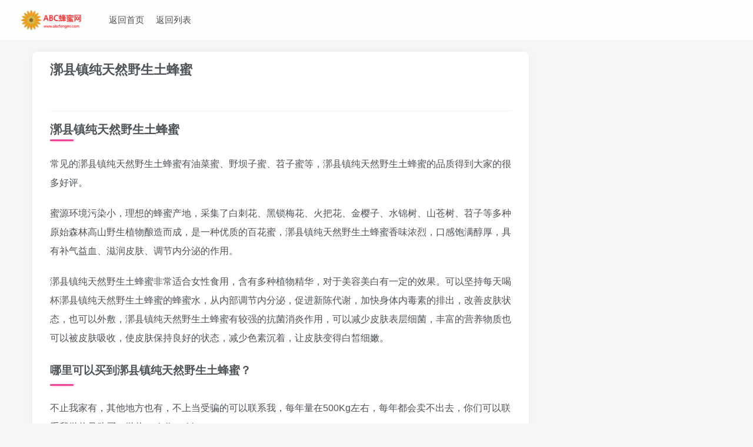

--- FILE ---
content_type: text/html; charset=UTF-8
request_url: https://www.abcfengmi.com/seo/%E6%BC%B7%E5%8E%BF%E9%95%87%E7%BA%AF%E5%A4%A9%E7%84%B6%E9%87%8E%E7%94%9F%E5%9C%9F%E8%9C%82%E8%9C%9C.html
body_size: 198546
content:
<!DOCTYPE html>
<html>
 <head>
  <meta charset="utf-8" /> 
  <meta http-equiv="X-UA-Compatible" content="IE=edge,chrome=1" /> 
  <meta name="viewport" content="width=device-width, initial-scale=1.0, user-scalable=0, minimum-scale=1.0, maximum-scale=0.0" /> 
  <meta http-equiv="”Cache-Control”" content="”no-transform”" /> 
  <meta http-equiv="”Cache-Control”" content="”no-siteapp”" /> 
  <title>漷县镇纯天然野生土蜂蜜</title>
  <meta name="keywords" content="漷县镇纯天然野生土蜂蜜,野生土蜂蜜,蜂蜜,蜂蜜好,蜂蜜柚子茶,蜂蜜水,小蜂子蜜,什么蜂蜜好,哪里买蜂蜜,真蜂蜜" /> 
  <meta name="description" content="漷县镇纯天然野生土蜂蜜" /> 
  <style>:root{--sf-img-6:url("[data-uri]")}:root{--wp-admin-theme-color:#007cba;--wp-admin-theme-color-darker-10:#006ba1;--wp-admin-theme-color-darker-20:#005a87}@supports (-webkit-overflow-scrolling:touch){.wp-block-cover-image.has-parallax,.wp-block-cover.has-parallax{background-attachment:scroll}}@supports ((position:-webkit-sticky) or (position:sticky)){.wp-block-cover-image:after,.wp-block-cover:after{content:none}}@supports ((position:-webkit-sticky) or (position:sticky)){.blocks-gallery-grid .blocks-gallery-image figure,.blocks-gallery-grid .blocks-gallery-item figure,.wp-block-gallery .blocks-gallery-image figure,.wp-block-gallery .blocks-gallery-item figure{display:flex;align-items:flex-end;justify-content:flex-start}}@supports ((position:-webkit-sticky) or (position:sticky)){.blocks-gallery-grid .blocks-gallery-image img,.blocks-gallery-grid .blocks-gallery-item img,.wp-block-gallery .blocks-gallery-image img,.wp-block-gallery .blocks-gallery-item img{width:auto}}@supports ((position:-webkit-sticky) or (position:sticky)){.blocks-gallery-grid.is-cropped .blocks-gallery-image a,.blocks-gallery-grid.is-cropped .blocks-gallery-image img,.blocks-gallery-grid.is-cropped .blocks-gallery-item a,.blocks-gallery-grid.is-cropped .blocks-gallery-item img,.wp-block-gallery.is-cropped .blocks-gallery-image a,.wp-block-gallery.is-cropped .blocks-gallery-image img,.wp-block-gallery.is-cropped .blocks-gallery-item a,.wp-block-gallery.is-cropped .blocks-gallery-item img{height:100%;flex:1;object-fit:cover}}@supports ((-webkit-mask-image:none) or (mask-image:none)) or (-webkit-mask-image:none){.is-style-circle-mask img{-webkit-mask-image:url('data:image/svg+xml;utf8,<svg viewBox="0 0 100 100" xmlns="http://www.w3.org/2000/svg"><circle cx="50" cy="50" r="50"/></svg>');mask-image:url('data:image/svg+xml;utf8,<svg viewBox="0 0 100 100" xmlns="http://www.w3.org/2000/svg"><circle cx="50" cy="50" r="50"/></svg>');mask-mode:alpha;-webkit-mask-repeat:no-repeat;mask-repeat:no-repeat;-webkit-mask-size:contain;mask-size:contain;-webkit-mask-position:center;mask-position:center;border-radius:0}}@supports ((position:-webkit-sticky) or (position:sticky)){.wp-block-video [poster]{object-fit:cover}}html{font-family:sans-serif;-webkit-text-size-adjust:100%;-ms-text-size-adjust:100%}body{margin:0}article,footer,header,main,nav{display:block}a{background:0 0}a:active,a:hover{outline:0}img{border:0}svg:not(:root){overflow:hidden}button,input{margin:0;font:inherit;color:inherit}button{overflow:visible}button{text-transform:none}button{-webkit-appearance:button;cursor:pointer}button::-moz-focus-inner,input::-moz-focus-inner{padding:0;border:0}*{-webkit-box-sizing:border-box;-moz-box-sizing:border-box;box-sizing:border-box}:before,:after{-webkit-box-sizing:border-box;-moz-box-sizing:border-box;box-sizing:border-box}html{font-size:10px;-webkit-tap-highlight-color:rgba(0,0,0,0)}body{font-family:"Helvetica Neue",Helvetica,Arial,sans-serif;font-size:14px;line-height:1.42857143}input,button{font-family:inherit;font-size:inherit;line-height:inherit}a{text-decoration:none}a:hover,a:focus{color:#2a6496;text-decoration:underline}a:focus{outline:thin dotted;outline:5px auto -webkit-focus-ring-color;outline-offset:-2px}img{vertical-align:middle}h1{font-family:inherit;line-height:1.1;color:inherit}h1{margin-top:20px;margin-bottom:10px}p{margin:0 0 10px}.text-center{text-align:center}ul{margin-top:0;margin-bottom:10px}.list-inline{padding-left:0;list-style:none}.list-inline>li{display:inline-block;padding-right:5px;padding-left:5px}dl{margin-top:0;margin-bottom:20px}.container{padding-right:15px;padding-left:15px;margin-right:auto;margin-left:auto}@media (min-width:768px){.container{width:750px}}@media (min-width:992px){.container{width:970px}}@media (min-width:1200px){.container{width:1170px}}.container-fluid{padding-right:15px;padding-left:15px;margin-right:auto;margin-left:auto}.fade{opacity:0;-webkit-transition:opacity .15s linear;-o-transition:opacity .15s linear;transition:opacity .15s linear}.collapse{display:none}.nav{padding-left:0;margin-bottom:0;list-style:none}.nav>li{display:block}.nav>li>a{padding:10px 15px}.nav>li>a:hover,.nav>li>a:focus{text-decoration:none;background-color:#eee}.navbar{position:relative;min-height:50px;margin-bottom:20px;border:1px solid transparent}@media (min-width:768px){.navbar{border-radius:4px}}@media (min-width:768px){.navbar-header{float:left}}.navbar-collapse{padding-right:15px;padding-left:15px;overflow-x:visible;-webkit-overflow-scrolling:touch;border-top:1px solid transparent;-webkit-box-shadow:inset 0 1px 0 rgba(255,255,255,.1);box-shadow:inset 0 1px 0 rgba(255,255,255,.1)}@media (min-width:768px){.navbar-collapse{width:auto;border-top:0;-webkit-box-shadow:none;box-shadow:none}.navbar-collapse.collapse{display:block!important;height:auto!important;padding-bottom:0;overflow:visible!important}}.container-fluid>.navbar-header,.container-fluid>.navbar-collapse{margin-right:-15px;margin-left:-15px}@media (min-width:768px){.container-fluid>.navbar-header,.container-fluid>.navbar-collapse{margin-right:0;margin-left:0}}.navbar-brand{float:left;height:50px;font-size:18px;line-height:20px}.navbar-brand:hover,.navbar-brand:focus{text-decoration:none}@media (min-width:768px){.navbar>.container-fluid .navbar-brand{margin-left:-15px}}.navbar-nav{margin:7.5px -15px}.navbar-nav>li>a{padding-top:10px;padding-bottom:10px;line-height:20px}@media (min-width:768px){.navbar-nav{float:left;margin:0}.navbar-nav>li{float:left}.navbar-nav>li>a{padding-top:15px;padding-bottom:15px}}@-webkit-keyframes progress-bar-stripes{from{background-position:40px 0}to{background-position:0 0}}@-o-keyframes progress-bar-stripes{from{background-position:40px 0}to{background-position:0 0}}@keyframes progress-bar-stripes{from{background-position:40px 0}to{background-position:0 0}}.close{float:right;font-size:21px;font-weight:700;line-height:1;text-shadow:0 1px 0 #fff}.close:hover,.close:focus{color:#000;text-decoration:none;cursor:pointer;filter:alpha(opacity=50);opacity:.5}button.close{-webkit-appearance:none;padding:0;cursor:pointer;background:0 0;border:0}.modal{position:fixed;top:0;right:0;bottom:0;left:0;z-index:1050;overflow:hidden;-webkit-overflow-scrolling:touch;outline:0}.clearfix:before,.clearfix:after,.dl-horizontal dd:before,.dl-horizontal dd:after,.container:before,.container:after,.container-fluid:before,.container-fluid:after,.row:before,.row:after,.form-horizontal .form-group:before,.form-horizontal .form-group:after,.btn-toolbar:before,.btn-toolbar:after,.btn-group-vertical>.btn-group:before,.btn-group-vertical>.btn-group:after,.nav:before,.nav:after,.navbar:before,.navbar:after,.navbar-header:before,.navbar-header:after,.navbar-collapse:before,.navbar-collapse:after,.pager:before,.pager:after,.panel-body:before,.panel-body:after,.modal-footer:before,.modal-footer:after{display:table;content:" "}.clearfix:after,.dl-horizontal dd:after,.container:after,.container-fluid:after,.row:after,.form-horizontal .form-group:after,.btn-toolbar:after,.btn-group-vertical>.btn-group:after,.nav:after,.navbar:after,.navbar-header:after,.navbar-collapse:after,.pager:after,.panel-body:after,.modal-footer:after{clear:both}@-ms-viewport{width:device-width}@media (max-width:767px){.hidden-xs{display:none!important}}@font-face{font-family:'FontAwesome';src:url([data-uri]) format('woff');font-weight:normal;font-style:normal}.fa{display:inline-block;font:normal normal normal 14px/1 FontAwesome;font-size:inherit;text-rendering:auto;-webkit-font-smoothing:antialiased;-moz-osx-font-smoothing:grayscale}.fa-fw{width:1.28571429em;text-align:center}@-webkit-keyframes fa-spin{0%{-webkit-transform:rotate(0deg);transform:rotate(0deg)}100%{-webkit-transform:rotate(359deg);transform:rotate(359deg)}}@keyframes fa-spin{0%{-webkit-transform:rotate(0deg);transform:rotate(0deg)}100%{-webkit-transform:rotate(359deg);transform:rotate(359deg)}}.fa-unsorted:before,.fa-sort:before{content:"\f0dc"}.fa-angle-up:before{content:"\f106"}:root{--mian-max-width: 1200px;--theme-color: #f04494;--focus-color: var(--theme-color);--focus-shadow-color: rgba(253, 83, 161, 0.4);--key-color: #333;--main-color: #4e5358;--main-shadow: rgba(116, 116, 116, 0.08);--muted-color: #777;--muted-2-color: #999;--muted-3-color: rgb(177, 177, 177);--body-bg-color: #f5f6f7;--main-bg-color: #fff;--muted-bg-color: #eee;--main-border-color: rgba(50, 50, 50, 0.06);--muted-border-color: rgba(0, 0, 0, 0.03);--main-radius: 8px;--header-bg: rgba(255, 255, 255, 0.8);--header-color: var(--main-color);--footer-bg: var(--main-bg-color);--footer-color: var(--muted-2-color)}a[href]{transition:color .2s,background .3s,opacity .3s,box-shadow .3s,transform .3s}.main-shadow{transition:box-shadow .3s}.but:focus,.but:hover,.progress,.navbar-nav>li:before{transition:.3s}.option-dropdown-items{opacity:0;transform:translateY(6px);transition:.4s}.navbar-top li:hover>.sub-menu,.option-dropdown:hover .option-dropdown-items,.hover-show:hover .hover-show-con,.hover-show:hover~.hover-show-con,.hover-show:hover~.sub-menu{opacity:1;transform:translateY(0)}.header{transition:background .5s}.ic-close{transition:.3s}.ic-close:hover{transform:rotate(270deg);color:inherit}.main-shadow{box-shadow:0 0 10px var(--main-shadow)}.muted-color{color:var(--muted-color)}.muted-3-color{color:var(--muted-3-color)}.main-bg{background:var(--main-bg-color)}@-webkit-keyframes placeholder_width{0%{width:70%}50%{width:90%}100%{width:70%}}@keyframes placeholder_width{0%{width:70%}50%{width:90%}100%{width:70%}}@-webkit-keyframes placeholder{0%{opacity:.1}50%{opacity:.05}100%{opacity:.1}}@keyframes placeholder{0%{opacity:.1}50%{opacity:.05}100%{opacity:.1}}.container{position:relative}.radius8{border-radius:var(--main-radius)}.em12{font-size:1.2em}.em09{font-size:.9em}*,*:before,*:after{outline:0!important}body{background-color:var(--body-bg-color);color:var(--main-color)}body.nav-fixed{padding-top:88px}img{max-width:100%;max-height:100%}svg{width:1em;height:1em;vertical-align:-.15em;fill:currentColor;overflow:hidden}dl,ul{margin:0;padding:0}[href]{cursor:pointer}a{color:var(--main-color)}a:hover,a:focus{color:var(--focus-color);outline:0;text-decoration:none}input{-webkit-appearance:none}button.null{background:transparent;border:none;margin:0;padding:0}.theme-box{margin-bottom:20px}.box-body{padding:15px}img.lazyloaded{opacity:1;-webkit-filter:blur(0);filter:blur(0);transition:.3s}.wp-posts-content>h1:not([class]):before,.wp-posts-content>h2:not([class]):before,.wp-posts-content>h3:not([class]):before,.wp-posts-content>h4:not([class]):before,.wp-posts-content>h1.has-text-align-center:before,.wp-posts-content>h2.has-text-align-center:before,.wp-posts-content>h3.has-text-align-center:before,.wp-posts-content>h4.has-text-align-center:before,.zib-widget>h3:before,.title-theme:before,.title-h-left:before,.tab-nav-theme li:before,.title-h-center:before{position:absolute;content:'';width:4px;background:var(--theme-color);top:10%;left:2px;bottom:10%;border-radius:5px;box-shadow:1px 1px 3px -1px var(--theme-color)}.wp-posts-content>h1:not([class]),.wp-posts-content>h2:not([class]),.wp-posts-content>h3:not([class]),.wp-posts-content>h4:not([class]),.wp-posts-content>h1.has-text-align-center,.wp-posts-content>h2.has-text-align-center,.wp-posts-content>h3.has-text-align-center,.wp-posts-content>h4.has-text-align-center,.zib-widget>h3,.title-h-left,.tab-nav-theme li,.title-h-center{position:relative;padding-bottom:.6em}.wp-posts-content>h1:not([class]):before,.wp-posts-content>h2:not([class]):before,.wp-posts-content>h3:not([class]):before,.wp-posts-content>h4:not([class]):before,.wp-posts-content>h1.has-text-align-center:before,.wp-posts-content>h2.has-text-align-center:before,.wp-posts-content>h3.has-text-align-center:before,.wp-posts-content>h4.has-text-align-center:before,.zib-widget>h3:before,.title-h-left:before,.tab-nav-theme li:before,.title-h-center:before{width:40px;height:3px;top:auto;left:0;bottom:3px;transition:.4s}.splitters>li+li:before,.splitters-this-l,.splitters-this-r:before{content:"";width:1px;height:1.1em;position:absolute;display:inline-block;background:var(--main-color);left:-1px;top:50%;opacity:.2!important;transform:translateY(-50%)}.splitters-this-r:before{left:auto;right:0}@-webkit-keyframes huan-rotate{0%{transform:rotate(0)}to{transform:rotate(360deg)}}@keyframes huan-rotate{0%{transform:rotate(0)}to{transform:rotate(360deg)}}.relative{position:relative}.toggle-radius{background:var(--this-bg);display:inline-block;text-align:center;border-radius:50px;position:relative;vertical-align:text-top;--this-bg: var(--main-border-color)}.toggle-radius .icon{right:0!important;left:0!important;margin:auto;width:1em}.fixed-body{position:fixed;top:0;left:0;right:0;height:100%;width:100%;visibility:hidden;background:rgba(24,25,27,0.8);opacity:0;transition:.3s}.scroll-y{-webkit-overflow-scrolling:touch;white-space:nowrap;overflow:hidden}.scroll-y{overflow-x:hidden;overflow-y:auto}.mini-scrollbar{-ms-overflow-style:none;overflow:-moz-scrollbars-none;scrollbar-width:thin}.mini-scrollbar::-webkit-scrollbar{width:3px;height:3px}.mini-scrollbar::-webkit-scrollbar-track{border-radius:10px}.mini-scrollbar::-webkit-scrollbar-thumb{border-radius:10px;background:rgba(0,0,0,0)}.mini-scrollbar:hover::-webkit-scrollbar-thumb{background:rgba(146,146,146,0.3)}.list-inline{margin-left:0}.list-inline>li{vertical-align:middle}.modal{padding-right:0px!important}.ml6{margin-left:6px}.text-ellipsis{overflow:hidden;text-overflow:ellipsis;white-space:nowrap}.separator{text-align:center}.separator:after,.separator:before{content:"";background:var(--main-border-color);width:20%;vertical-align:middle;height:1px;display:inline-block;margin:0 1em}.posts-nav-lists li a:hover,.posts-nav-lists li.active a,.nav .active a,.dosc-nav li a:hover,.dosc-nav li a:focus,.nav>li>a:hover,.nav>li>a:focus{background:var(--main-shadow);color:var(--focus-color)}.option-dropdown{padding:8px 10px;display:inline-block;cursor:pointer;color:var(--muted-color)}.option-dropdown-items{position:absolute;width:120px;padding:4px;visibility:hidden;z-index:9;max-height:300px}.option-dropdown-items>a{padding:3px 10px;display:block}.option-dropdown-items>a:hover{background:var(--main-border-color)}.option-dropdown:hover .option-dropdown-items{visibility:unset}.notyn{position:fixed;bottom:6em;right:0;max-width:320px;z-index:10000000}@-webkit-keyframes notyf{0%{transform:translateX(110%);opacity:0}100%{transform:translateX(1.5em);opacity:1}}@keyframes notyf{0%{transform:translateX(110%);opacity:0}100%{transform:translateX(1.5em);opacity:1}}@-webkit-keyframes lovestar{0%{transform:translate3d(0,0,0)}35%{transform:translate3d(0,4px,0) rotate(5deg)}60%{transform:translate3d(-2px,-6px,0) scale(1.3) rotate(-25deg)}100%{transform:translate3d(0,0,0) scale(1) rotate(0)}}@keyframes lovestar{0%{transform:translate3d(0,0,0)}35%{transform:translate3d(0,4px,0) rotate(5deg)}60%{transform:translate3d(-2px,-6px,0) scale(1.3) rotate(-25deg)}100%{transform:translate3d(0,0,0) scale(1) rotate(0)}}.close{transition:.2s;opacity:.4;color:var(--muted-color)}.close:focus,.close:hover{color:inherit}.abs-right,.toggle-radius .icon{position:absolute;top:50%;right:.7em;transform:translateY(-50%);z-index:1}.line-form-input{outline:0!important;border:none;display:block;padding:1em 2em .3em .3em;opacity:.8;background:transparent!important}.line-form-input::-webkit-input-placeholder{color:var(--muted-2-color)}.line-form-input:-moz-placeholder{color:var(--muted-2-color)}.line-form-input:-moz-placeholder{color:var(--muted-2-color)}.line-form-input:focus{opacity:1}.line-form-line,.line-form-line:before{position:absolute;bottom:0;left:0;height:1px;width:100%;transition:1s;background:var(--main-border-color)}.line-form-line:before{content:'';width:0;background:var(--focus-color)}.line-form-input:hover~.line-form-line:before,.line-form-input:focus~.line-form-line:before{width:100%}.line-form-input:focus~.line-form-line:before{box-shadow:0px -2px 10px 0px var(--focus-color)}@media (min-width:1240px){.container{max-width:var(--mian-max-width);width:auto}}.container-header,.container-footer{max-width:1380px}.content-wrap{float:left;width:100%}.site-layout-2 .content-layout{margin-right:calc(311px + 15px)}.header{padding:8px 20px;background:var(--header-bg);margin-bottom:20px}.header a:not(.but),.header svg{color:var(--header-color)}.search-input{max-width:600px;margin:auto}.nav-fixed .header{position:fixed;z-index:999;width:100%;top:0;-webkit-backdrop-filter:saturate(5) blur(20px)}.mobile-navbar+.fixed-body{z-index:98}.navbar-top{margin:0;border-radius:0!important;font-size:15px}.navbar-top .navbar-nav{margin-left:20px}.navbar-top .navbar-brand{padding:7px 10px}.navbar-top .nav>li>a{padding-left:10px;padding-right:10px;border-radius:4px;display:inline-block!important}.navbar-top .nav li a:focus,.navbar-top .nav li a:hover,.current-menu-item>a{background-color:transparent;color:var(--focus-color)}.navbar-nav li a,.navbar-nav li{position:relative}.navbar-search{visibility:hidden;opacity:0;top:-20px;padding:10px 30px;padding-top:80px;background:var(--main-bg-color);height:auto;box-shadow:0px 14px 10px var(--main-shadow);z-index:998}.navbar-top li.current-menu-item>a,.navbar-top li:hover>a{color:var(--focus-color)}.navbar-top li.current-menu-item:before,.navbar-top li.current-menu-item>a:before,.navbar-top li:hover:before,.navbar-top li:hover>a:before{opacity:1}.navbar-nav>li:before{content:" ";position:absolute;width:100%;top:-10px;background:var(--focus-color);height:5px;border-radius:0 0 15px 15px;opacity:0}.footer{color:var(--footer-color);background:var(--footer-bg);padding:30px;font-size:13px}.footer a:not(.but):not(.focus-color){color:var(--footer-color)}.footer a:hover{color:var(--focus-color)}.footer-muted{opacity:.6}.footer .list-inline>li{margin:5px 15px}.footer .list-inline>li+li+li{float:right}.footer-miniimg{width:90px;margin:0 10px;text-align:center;display:inline-block}.footer-contact>a{font-size:20px;margin:5px;width:35px;height:35px}.float-right{position:fixed;bottom:60px;right:20px;z-index:99999}.float-right a{width:40px;line-height:40px;display:block;font-size:1.4em;background:var(--main-border-color);color:var(--muted-2-color)!important;-webkit-backdrop-filter:saturate(2) blur(10px)}.float-right .ontop{opacity:0;transition:.4s;transform:translateY(20px)}.search-input-cat{position:absolute;left:0;bottom:-2px}.search-input-cat>span{width:56px;display:inline-block;vertical-align:top}.search-input-cat+input{width:calc(100% - 120px)}.show-more-cat+input{margin-left:115px}.article{padding:0 30px;overflow:hidden}.article-header .article-title{font-size:22px;font-weight:bold;color:var(--key-color)}.article-header .article-title,.article-header .article-avatar{margin-top:15px}.article-header .article-avatar .relative{margin-top:20px}.article-content .wp-posts-content{line-height:2;font-size:16px}.wp-posts-content h1{margin:20px 0;font-weight:bold}.wp-posts-content h1{font-size:20px}.wp-posts-content p{margin-bottom:20px;word-wrap:break-word}input:focus,textarea:focus{border-color:#90d1f6}@media (max-width:1200px){.container{width:95%}}@media (max-width:996px){.site-layout-2 .content-layout{margin-right:auto}}@media (max-width:768px){body.nav-fixed{padding-top:88px}.container{width:100%}.mini-scrollbar{scrollbar-width:none}.mini-scrollbar::-webkit-scrollbar{display:none}.navbar-top.center .navbar-brand{position:absolute;width:100%;text-align:center}.footer{padding:10px 0}.footer .container-footer{text-align:center}.footer .list-inline>li+li+li{float:unset}.article-header .article-avatar .list-inline{text-align:right}.article-header .article-avatar .list-inline li{float:left;text-align:left}}@media (max-width:640px){.box-body{padding:12px}.header{padding:0 8px}body.nav-fixed{padding-top:72px}.navbar-search{padding-top:60px}.float-right{right:10px}.article{padding:0 15px}.article-header .article-title{font-size:18px}.article-content .wp-posts-content{line-height:2;font-size:15px}}@media (max-width:480px){.container{padding-right:10px;padding-left:10px}}</style> 
  <link rel="shortcut icon" href="[data-uri]" />
  <style>:root{--mian-max-width:1200px}</style>
  <meta name="apple-mobile-web-app-title" content="ABC蜂蜜网" />
  <!--[if IE]><script src="https://www.abcfengmi.com/wp-content/themes/zibll/js/libs/html5.min.js"></script><![endif]--> 
  <style>.sf-hidden{display:none!important}</style>
  <link rel="canonical" href="https://www.abcfengmi.com/" />
 </head> 
 <body class="post-template-default single single-post postid-55 single-format-standard white-theme nav-fixed site-layout-2"> 
  <header class="header header-layout-1"> 
   <nav class="navbar navbar-top center"> 
    <div class="container-fluid container-header"> 
     <div class="navbar-header"> 
      <div class="navbar-brand">
       <a class="navbar-logo" href="https://www.abcfengmi.com/" title="ABC蜂蜜网"><img src="data:image/svg+xml,&lt;svg xmlns=&quot;http://www.w3.org/2000/svg&quot; width=&quot;500&quot; height=&quot;158&quot;&gt;&lt;rect fill-opacity=&quot;0&quot;/&gt;&lt;/svg&gt;" switch-src="https://abcfengmi.com/wp-content/uploads/2020/10/未命名_meitu_1.png" alt="ABC蜂蜜网" style="background-blend-mode:normal!important;background-clip:content-box!important;background-position:50% 50%!important;background-color:rgba(0,0,0,0)!important;background-image:var(--sf-img-6)!important;background-size:100% 100%!important;background-origin:content-box!important;background-repeat:no-repeat!important" height="50" /> </a>
      </div> 
      <button type="button" data-toggle-class="" data-target=".mobile-navbar" class="navbar-toggle sf-hidden"></button>
      <button type="button" data-toggle-class="" data-target=".navbar-search" class="navbar-toggle sf-hidden"></button> 
     </div> 
     <div class="collapse navbar-collapse"> 
      <ul class="nav navbar-nav">
       <li id="menu-item-14" class="menu-item menu-item-type-custom menu-item-object-custom menu-item-14"><a href="/">返回首页</a></li> 
       <li id="menu-item-14" class="menu-item menu-item-type-custom menu-item-object-custom menu-item-14"><a href="/seolist.php">返回列表</a></li> 
      </ul> 
     </div> 
    </div> 
   </nav> 
  </header> 
  <div class="fixed-body main-bg box-body navbar-search">
   <div class="theme-box">
    <button class="close" data-toggle-class="" data-target=".navbar-search"><i data-svg="close" data-class="ic-close" data-viewbox="0 0 1024 1024">
      <svg class="ic-close" viewbox="0 0 1024 1024">
       <path d="M573.44 512.128l237.888 237.696a43.328 43.328 0 0 1 0 59.712 43.392 43.392 0 0 1-59.712 0L513.728 571.84 265.856 819.712a44.672 44.672 0 0 1-61.568 0 44.672 44.672 0 0 1 0-61.568L452.16 510.272 214.208 272.448a43.328 43.328 0 0 1 0-59.648 43.392 43.392 0 0 1 59.712 0l237.952 237.76 246.272-246.272a44.672 44.672 0 0 1 61.568 0 44.672 44.672 0 0 1 0 61.568L573.44 512.128z" p-id="35424" data-spm-anchor-id="a313x.7781069.0.i48"></path>
      </svg></i></button>
   </div>

  </div> 
  <div class="mobile-header"> 
   <nav nav-touch="left" class="mobile-navbar visible-xs-block scroll-y mini-scrollbar left sf-hidden"> 
   </nav> 
   <div class="fixed-body" data-close=".mobile-navbar"></div> 
  </div> 
  <div class="container fluid-widget"></div>
  <main role="main" class="container"> 
   <div class="content-wrap"> 
    <div class="content-layout"> 
     <article class="article main-bg theme-box box-body radius8 main-shadow"> 
      <div class="article-header theme-box clearfix"> 
       <div class="article-title em12"> 
        <a href="https://www.abcfengmi.com/">漷县镇纯天然野生土蜂蜜</a> 
       </div> 
       <div class="article-avatar"> 
        <ul class="list-inline"> 
         <li> 
          <dl> 
          </dl> </li> 
        </ul> 
        <div class="relative"> 
         <i class="line-form-line"></i> 
        </div> 
       </div> 
      </div> 
      <div class="article-content"> 
       <div data-nav="posts" class="theme-box wp-posts-content"> 
        <h1>漷县镇纯天然野生土蜂蜜</h1> 
        <p>常见的漷县镇纯天然野生土蜂蜜有油菜蜜、野坝子蜜、苕子蜜等，漷县镇纯天然野生土蜂蜜的品质得到大家的很多好评。</p> 
        <p>蜜源环境污染小，理想的蜂蜜产地，采集了白刺花、黑锁梅花、火把花、金樱子、水锦树、山苍树、苕子等多种原始森林高山野生植物酿造而成，是一种优质的百花蜜，漷县镇纯天然野生土蜂蜜香味浓烈，口感饱满醇厚，具有补气益血、滋润皮肤、调节内分泌的作用。</p> 
        <p>漷县镇纯天然野生土蜂蜜非常适合女性食用，含有多种植物精华，对于美容美白有一定的效果。可以坚持每天喝杯漷县镇纯天然野生土蜂蜜的蜂蜜水，从内部调节内分泌，促进新陈代谢，加快身体内毒素的排出，改善皮肤状态，也可以外敷，漷县镇纯天然野生土蜂蜜有较强的抗菌消炎作用，可以减少皮肤表层细菌，丰富的营养物质也可以被皮肤吸收，使皮肤保持良好的状态，减少色素沉着，让皮肤变得白皙细嫩。</p>
        
        <h3>哪里可以买到漷县镇纯天然野生土蜂蜜？</h3>
        <p>不止我家有，其他地方也有，不上当受骗的可以联系我，每年量在500Kg左右，每年都会卖不出去，你们可以联系我微信号购买，微信：yinjiangbi</p>
        <p></p><p></p>
        <p>大家还可以查看一下之前我自己写的一些文章，再决定是否购买：https://www.abcfengmi.com/zijiafengmi/</p>
       </div> 
       <div class="em09 muted-3-color">
        <div>
         <span>&copy;</span> 版权声明
        </div>
        <div class="posts-copyright">
         文章版权归作者所有，未经允许请勿转载。
        </div>
       </div>
       <div class="text-center theme-box muted-3-color box-body separator em09">
        THE END
       </div> 
      </div> 
     </article> 
    </div> 
   </div> 
  </main> 
  <div class="container fluid-widget"></div>
  <div class="notyn"></div> 
  <footer class="footer"> 
   <div class="container-fluid container-footer"> 
    <ul class="list-inline"> 
     <li class="hidden-xs" style="max-width:300px"> <p><a class="footer-logo" href="https://www.abcfengmi.com/" title="ABC蜂蜜网"> <img src="data:image/svg+xml,&lt;svg xmlns=&quot;http://www.w3.org/2000/svg&quot; width=&quot;500&quot; height=&quot;158&quot;&gt;&lt;rect fill-opacity=&quot;0&quot;/&gt;&lt;/svg&gt;" data-src="https://abcfengmi.com/wp-content/uploads/2020/10/未命名_meitu_1.png" switch-src="https://abcfengmi.com/wp-content/uploads/2020/10/未命名_meitu_1.png" alt="ABC蜂蜜网" class="ls-is-cached lazyloaded" style="background-blend-mode:normal!important;background-clip:content-box!important;background-position:50% 50%!important;background-color:rgba(0,0,0,0)!important;background-image:var(--sf-img-6)!important;background-size:100% 100%!important;background-origin:content-box!important;background-repeat:no-repeat!important" height="40" /> </a></p> </li> 
     <li style="max-width:550px"> <p class="footer-muted em09">Copyright &copy;&nbsp;2020&nbsp;&middot;&nbsp;<a href="http://abcfengmi.com/">ABC蜂蜜网</a>&nbsp;&nbsp;<br />滇ICP备19006415号</p>
      <div class="footer-contact">
       <a class="toggle-radius" data-toggle="tooltip" title="" href="http://wpa.qq.com/msgrd?v=3&amp;uin=2551654928&amp;site=qq&amp;menu=yes" data-original-title="QQ联系"><i data-class="icon" data-viewbox="-50 0 1100 1100" data-svg="d-qq" aria-hidden="true">
         <svg class="icon" viewbox="-50 0 1100 1100">
          <path d="M889.6 782.933c-12.8 2.134-42.667-25.6-61.867-76.8-14.933 57.6-42.666 104.534-81.066 140.8 46.933 12.8 76.8 34.134 76.8 61.867 0 40.533-66.134 72.533-147.2 72.533-61.867 0-113.067-17.066-136.534-44.8H512c-10.667 0-21.333 0-32-2.133-21.333 27.733-74.667 44.8-136.533 44.8-81.067 0-147.2-32-147.2-72.533 0-27.734 34.133-51.2 81.066-64C241.067 806.4 211.2 759.467 196.267 704c-21.334 51.2-49.067 78.933-61.867 78.933-17.067-2.133-34.133-53.333-25.6-134.4 6.4-51.2 34.133-119.466 64-138.666v-19.2c4.267-49.067 12.8-93.867 34.133-96-2.133-17.067-4.266-36.267-4.266-53.334C204.8 177.067 347.733 42.667 512 42.667s307.2 134.4 307.2 298.666c0 19.2-2.133 36.267-4.267 53.334 17.067 0 32 44.8 36.267 96v19.2c29.867 25.6 57.6 87.466 61.867 136.533 12.8 83.2-4.267 134.4-23.467 136.533z"></path>
         </svg></i></a>
       <a class="toggle-radius" data-toggle="tooltip" title="" href="mailto:2551654928@qq.com" data-original-title="发邮件"><i data-class="icon" data-viewbox="-20 80 1024 1024" data-svg="d-email" aria-hidden="true">
         <svg class="icon" viewbox="-20 80 1024 1024">
          <path d="M512.012 630.535L927.56 284.31c-2.251-0.41-4.274-1.348-6.61-1.348H103.074c-2.288 0-4.323 0.927-6.574 1.348l415.512 346.226z m446.122-310.391c0-3.9-1.072-7.513-2.252-11.066L661.313 554.602l295.014 295.075c0.759-2.974 1.807-5.84 1.807-9.055V320.144z m-889.98-11.102c-1.144 3.577-2.288 7.14-2.288 11.102V840.61c0 3.25 1.12 6.105 1.855 9.079L362.83 554.59 68.154 309.042z" p-id="2793"></path>
          <path d="M632.583 578.493l-108.698 90.539c-3.408 2.902-7.622 4.299-11.873 4.299-4.214 0-8.453-1.397-11.897-4.3l-108.601-90.49L94.079 875.963c2.926 0.77 5.828 1.842 8.995 1.842h817.888c3.227 0 6.129-1.06 9.115-1.842l-297.494-297.47z"></path>
         </svg></i></a>
      </div> </li> 
     <li> 
      <div class="footer-miniimg" data-toggle="tooltip" title="" data-original-title="扫码加微信"> 
       <p> <img class="lazyloaded" src="[data-uri]" data-src="https://abcfengmi.com/wp-content/uploads/2020/10/mmqrcode1602664123293.jpg" /> </p> 
       <span class="footer-muted em09">扫码加微信</span> 
      </div> </li> 
    </ul> 
    <div> 
     <p class="footer-conter"></p> 
    </div> 
   </div> 
  </footer> 
  <div class="modal fade sf-hidden" id="u_sign" tabindex="-1" role="dialog"> 
  </div> 
  <div class="modal fade" id="modal-system-notice" tabindex="-1" role="dialog" style="display:none" aria-hidden="true"> 
  </div> 
  <div class="modal fade sf-hidden" id="modal_poster" tabindex="-1" role="dialog"> 
  </div>

<script>
(function(){
    var bp = document.createElement('script');
    var curProtocol = window.location.protocol.split(':')[0];
    if (curProtocol === 'https'){
   bp.src = 'https://zz.bdstatic.com/linksubmit/push.js';
  }
  else{
  bp.src = 'http://push.zhanzhang.baidu.com/push.js';
  }
    var s = document.getElementsByTagName("script")[0];
    s.parentNode.insertBefore(bp, s);
})();
</script>
 </body>
</html>